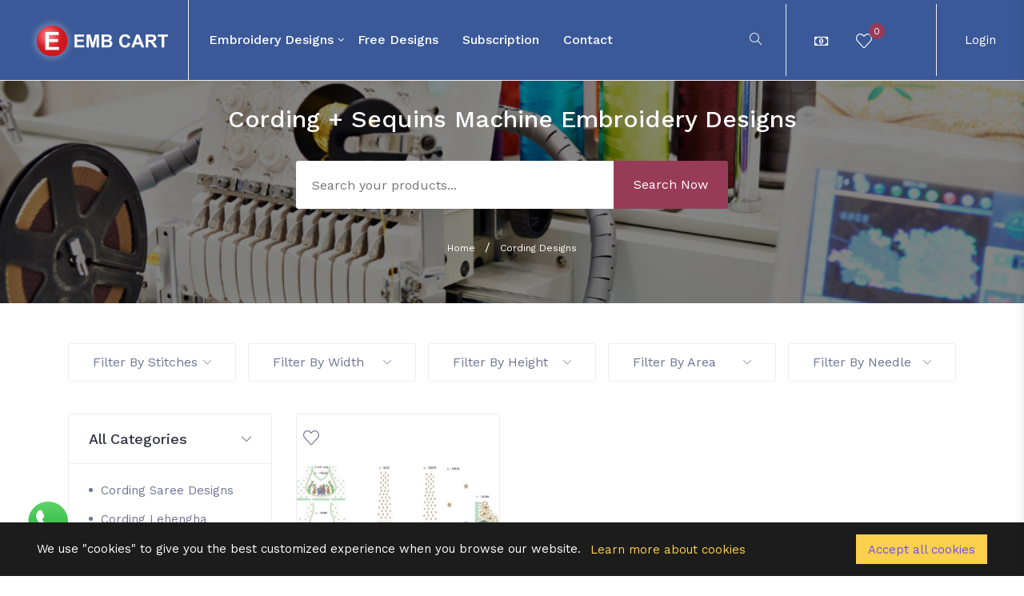

--- FILE ---
content_type: text/html; charset=UTF-8
request_url: https://embcart.com/cording-designs/&fil%5B%5D=n-11&fil%5B%5D=h-0-100&fil%5B%5D=h-501-600
body_size: 10147
content:
<!doctype HTML>
<html lang="en">

<head>
	<meta charset="UTF-8">
	<!-- viewport meta -->
	<meta http-equiv="X-UA-Compatible" content="IE=edge">
	<meta name="viewport" content="width=device-width, initial-scale=1">
	<meta name="description" content="Cording, Aari and Sequin Embroidery Designs for Saree, Blouse, Choli Lehengha, Suit, Dress, Kurti, Neck, All Over, Anarkali, Lace Border, Patch Butta, Free Download Online">
	<meta name="keywords" content="embroidery designs, embroidery pattern, machine embroidery, machine embroidery designs, applique, latest embroidery design, embroidery design, creative design, custom embroidery, t-shirt logo, cap logo, jacket embroidery, caftan embroidery, saree embroidery, sari design, Punjabi suit embroidery design, neck embroidery, blouse embroidery design, kaftan embroidery, cording embroidery, chain embroidery, aari embroidery, flat embroidery, sequins embroidery, dual sequins embroidery, sandwitch sequins embroidery cross-stitch embroidery, mens clothing embroidery, women clothing embroidery">
	<title>Cording (Aari Work) Embroidery Designs for Multi Head and Single Head Embroidery Machines Download Online - 2024</title>
	<base href="https://embcart.com/">
	<link href="https://fonts.googleapis.com/css?family=Work+Sans:400,500,600" rel="stylesheet">
	<!-- inject:css-->
	<link rel="stylesheet" href="vendor_assets/css/bootstrap/bootstrap.css">
	<link rel="stylesheet" href="vendor_assets/css/animate.css">
	<link rel="stylesheet" href="vendor_assets/css/font-awesome.min.css">
	<link rel="stylesheet" href="vendor_assets/css/jquery-ui.css">
	<link rel="stylesheet" href="vendor_assets/css/line-awesome.min.css">
	<link rel="stylesheet" href="vendor_assets/css/magnific-popup.css">
	<link rel="stylesheet" href="vendor_assets/css/owl.carousel.css">
	<link rel="stylesheet" href="vendor_assets/css/select2.min.css">
	<link rel="stylesheet" href="vendor_assets/css/simple-line-icons.css">
	<link rel="stylesheet" href="vendor_assets/css/slick.css">
	<link rel="stylesheet" href="vendor_assets/css/trumbowyg.min.css">
	<link rel="stylesheet" href="vendor_assets/css/venobox.css">
	<link rel="stylesheet" href="style.css">
	<!-- endinject -->
	<!-- Favicon Icon -->
	<link rel="icon" type="image/jpg" sizes="16x16" href="img/only_log.jpg">
	<script src="https://unpkg.com/sweetalert/dist/sweetalert.min.js"></script>	
	<meta name="p:domain_verify" content="d7de97f8d1e5d13655bc37244230bc5c"/>
	<link rel="canonical" href="https://embcart.com/cording-designs/&fil%5B%5D=n-11&fil%5B%5D=h-0-100&fil%5B%5D=h-501-600/" />
		<meta property="og:type" content="website"/>
	<meta property="og:title" content="Cording (Aari Work) Embroidery Designs for Multi Head and Single Head Embroidery Machines Download Online - 2024"/>
	<meta property="og:site_name" content="EMB CART – Machine Embroidery Designs" />
	<meta property="og:url" content="https://embcart.com/cording-designs/&fil%5B%5D=n-11&fil%5B%5D=h-0-100&fil%5B%5D=h-501-600/"/>
	<meta property="og:image" content="https://embcart.com/images/categories/8641697546044.png"/>
	<meta property="og:image:width" content="600"/>
	<meta property="og:image:height" content="315"/>
	<meta property="og:description" content="Cording, Aari and Sequin Embroidery Designs for Saree, Blouse, Choli Lehengha, Suit, Dress, Kurti, Neck, All Over, Anarkali, Lace Border, Patch Butta, Free Download Online"/>
	<meta name="twitter:card" content="summary"/>
	<meta name="twitter:title" content="Cording (Aari Work) Embroidery Designs for Multi Head and Single Head Embroidery Machines Download Online - 2024"/>
	<meta name="twitter:image" content="https://embcart.com/images/categories/8641697546044.png"/>
	<meta name="twitter:image:width" content="600"/>
	<meta name="twitter:image:height" content="315"/>
	<meta name="twitter:description" content="Cording, Aari and Sequin Embroidery Designs for Saree, Blouse, Choli Lehengha, Suit, Dress, Kurti, Neck, All Over, Anarkali, Lace Border, Patch Butta, Free Download Online"/>
		
	<meta name="facebook-domain-verification" content="wzo917kxdsegld72uebfe7q6q0mt1f" /> 
	
	
	<style>	
	@media screen and (max-height: 991px) {
		.sidebardiv .btnanv{
  position: absolute;
  top: 15px;
  left: 215px;
  height: 45px;
  width: 45px;
  text-align: center;
  background: #1b1b1b;
  border-radius: 3px;
  cursor: pointer;
  transition: left 0.4s ease;
  z-index: 999999;
}
.sidebardiv .btnanv.click{
  left: 215px;
}
.sidebardiv .btnanv span{
  color: white;
  font-size: 28px;
  line-height: 45px;
}

.sidebardiv .sidebar{
  position: fixed;
  width: 290px;
  height: 100%;
  left: -290px;
  background: #1b1b1b;
  transition: left 0.4s ease;
  z-index: 99999;
}
.sidebardiv .sidebar.show{
      left: 0px;
    height: 700px;
    overflow-x: scroll;
}
.sidebardiv .sidebar .text{
  color: white;
  font-size: 25px;
  font-weight: 600;
  line-height: 65px;
  text-align: center;
  background: #1e1e1e;
  letter-spacing: 1px;
}
.sidebardiv nav ul{
  background: #1b1b1b;
  height: 100%;
  width: 100%;
  list-style: none;
}
.sidebardiv nav ul li{
  line-height: 60px;
  border-top: 1px solid rgba(255,255,255,0.1);
}
.sidebardiv nav ul li:last-child{
  border-bottom: 1px solid rgba(255,255,255,0.05);
}
.sidebardiv nav ul li a{
  position: relative;
  color: white;
  text-decoration: none;
  font-size: 18px;
  padding-left: 40px;
  font-weight: 500;
  display: block;
  width: 100%;
  border-left: 3px solid transparent;
}
.sidebardiv nav ul li.active a{
  color: cyan;
  background: #1e1e1e;
  border-left-color: cyan;
}
.sidebardiv nav ul li a:hover{
  background: #1e1e1e;
}
.sidebardiv nav ul ul{
  position: static;
  display: none;
}
.sidebardiv nav ul .feat-show.show{
  display: block;
}
.sidebardiv nav ul .serv-show.show1{
  display: block;
}
.sidebardiv nav ul ul li{
  line-height: 42px;
  border-top: none;
}
.sidebardiv nav ul ul li a{
  font-size: 17px;
  color: #e6e6e6;
  padding-left: 80px;
}
.sidebardiv nav ul li.active ul li a{
  color: #e6e6e6;
  background: #1b1b1b;
  border-left-color: transparent;
}
.sidebardiv nav ul ul li a:hover{
  color: cyan!important;
  background: #1e1e1e!important;
}
.sidebardiv nav ul li a span{
  position: absolute;
  top: 50%;
  right: 20px;
  transform: translateY(-50%);
  font-size: 22px;
  transition: transform 0.4s;
}
.sidebardiv nav ul li a span.rotate{
  transform: translateY(-50%) rotate(-180deg);
}
	}
	</style>	
</head>

<body class="preload">
	
	<div class="sidebardiv">
	<div style="display:none;" class="btnanv">
		  <span>&times;</span>
	  </div>
    <nav class="sidebar">	  
      <ul>
        <li class="active"><a href="/index.php">Home</a></li>
        		<li>
		  <a href="javascript:void(0);" class="feat-btn">Embroidery Designs <span class="icon-arrow-up first"></span></a>
          <ul class="feat-show">
						<li><a href="/small-machines-designs/">Small Machines Designs</a></li>
						<li><a href="/multi-flat-designs/">Multi / Flat Designs</a></li>
						<li><a href="/cording-designs/">Cording Designs</a></li>
						<li><a href="/sequins-designs/">Sequins Designs</a></li>
						<li><a href="/chain-stitch-designs/">Chain Stitch designs</a></li>
						<li><a href="/330-area-designs/">330 Area Designs</a></li>
			            
          </ul>
        </li>		
        <li><a href="/free-designs/">Free Designs</a></li>
        <li><a href="/plan.php">Subscription</a></li>
        <li><a href="/contact.php">contact</a></li>
        <li><a href="/login.php">Login</a></li>
      </ul>
    </nav>
	</div>
	
	<!-- start menu-area -->
	<div class="menu-area">
		<div id="wrap" class="d-md-none d-lg-none top-menu-area" style="width: 100%; z-index: 9; background: #6E4FF6; color: #fff;">
			<div class="container-fluid">
				<div class="row">
					<div class="col-lg-12">
						<span style="display: inline-block; padding: 18px;">Enjoy 10X faster & seamless experience on App <a style="padding: 5px;" class="btn-xs btn-danger" target="_blank" href="https://embcart.com/app-center.php">Install APP</a></span>
					</div>
				</div>
			</div>
		</div>
		<div class="top-menu-area">
			<div class="container-fluid">
				<div class="row">
					<div class="col-lg-12">
						<div class="menu-fullwidth">
							<div class="logo-wrapper">
								<div class="logo logo-top">
									<a href="index.php"><img src="img/logo.png" alt="logo image" class="img-fluid"></a>
								</div>
							</div>
							<div class="menu-container">
								<div class="d_menu">
									<nav class="navbar navbar-expand-lg mainmenu__menu">
										<button class="navbar-toggler btnanvs" type="button">
										  <span class="navbar-toggler-icon icon-menu"></span>
										</button>										
										<!-- Collect the nav links, forms, and other content for toggling -->
										<div class="collapse navbar-collapse" id="bs-example-navbar-collapse-1">
											<ul class="navbar-nav">
												
													<li class="has_megamenu">
														<a href="javascript:void(0);">Embroidery Designs</a>
														<div class="dropdown_megamenu contained">
														<div class="megamnu_module">
														<div class="menu_items">
															<div class="menu_column"><ul>
																																<li><a href="/small-machines-designs/">Small Machines Designs</a>
																</li>
																																<li><a href="/multi-flat-designs/">Multi / Flat Designs</a>
																</li>
																																<li><a href="/cording-designs/">Cording Designs</a>
																</li>
																																<li><a href="/sequins-designs/">Sequins Designs</a>
																</li>
																																<li><a href="/chain-stitch-designs/">Chain Stitch designs</a>
																</li>
																																<li><a href="/330-area-designs/">330 Area Designs</a>
																</li>
																																</ul></div>
																</div>
															</div>
														</div>
													</li>
												
												<li>
													<a href="/free-designs/">Free Designs</a>
												</li>
												<li>
													<a href="plan.php">Subscription</a>
												</li>
												<li>
													<a href="contact.php">contact</a>
												</li>
											</ul>
										</div>
										<!-- /.navbar-collapse -->
									</nav>
								</div>
							</div>
							<div class="author-menu">
								<!-- start .author-area -->
								<div class="author-area">
									<div class="search-wrapper">
										<div class="nav_right_module search_module">
											<span class="icon-magnifier search_trigger"></span>
											<div class="search_area">
												<form action="product_list.php" method="get">
													<div class="input-group input-group-light">
														<span class="icon-left" id="basic-addon1">
															<i class="icon-magnifier"></i>
														</span>
														<input required type="text" name="s" class="form-control search_field" placeholder="Type words and hit enter...">
													</div>
												</form>
											</div>
										</div>
									</div>
									<div class="author__notification_area">
										<ul>
											<li class="has_dropdown">
                                                <div class="icon_wrap">
                                                    <span class="fa fa-money"></span>
                                                </div>
                                                <div class="dropdown notification--dropdown">
                                                    <div class="dropdown_module_header">
                                                        <h6>Change Currency</h6>
                                                    </div>
                                                    <div class="notifications_module currencylist">
                                                    	                                                    	<a href="?currency_code=AUD&symbol=fa fa-dollar">
	                                                        <div class="notification ">                 	
	                                                            <div class="notification__info">    
	                                                            	<div class="info">AUD</div>
	                                                            </div>        
	                                                        </div>
                                                        </a>
                                                                                                        	<a href="?currency_code=CAD&symbol=fa fa-dollar">
	                                                        <div class="notification ">                 	
	                                                            <div class="notification__info">    
	                                                            	<div class="info">CAD</div>
	                                                            </div>        
	                                                        </div>
                                                        </a>
                                                                                                        	<a href="?currency_code=EURO&symbol=fa fa-euro">
	                                                        <div class="notification ">                 	
	                                                            <div class="notification__info">    
	                                                            	<div class="info">EURO</div>
	                                                            </div>        
	                                                        </div>
                                                        </a>
                                                                                                        	<a href="?currency_code=GBP&symbol=fa fa-gbp">
	                                                        <div class="notification ">                 	
	                                                            <div class="notification__info">    
	                                                            	<div class="info">GBP</div>
	                                                            </div>        
	                                                        </div>
                                                        </a>
                                                                                                        	<a href="?currency_code=INR&symbol=fa fa-inr">
	                                                        <div class="notification ">                 	
	                                                            <div class="notification__info">    
	                                                            	<div class="info">INR</div>
	                                                            </div>        
	                                                        </div>
                                                        </a>
                                                                                                        	<a href="?currency_code=USD&symbol=fa fa-dollar">
	                                                        <div class="notification ">                 	
	                                                            <div class="notification__info">    
	                                                            	<div class="info">USD</div>
	                                                            </div>        
	                                                        </div>
                                                        </a>
                                                                                                        </div>
                                                    <!-- end /.dropdown -->
                                                </div>
                                            </li>
											<li class="has_dropdown">
												<div class="icon_wrap">
													<a href="customer_favourite.php">
																										<span class="icon-heart"></span>
													<span class="notification_count purch">0</span>
													</a>
													<!-- <span class="notification_status msg"></span> -->
												</div>	
											</li>
											<li class="has_dropdown">
																								<div style="display:none;" class="icon_wrap">
													<span class="icon-basket-loaded"></span>
													<span class="notification_count purch">0</span>
												</div>
																							</li>
										</ul>
									</div>
									<!--start .author-author__info-->
									<div class="author-author__info has_dropdown">
										<div class="author__avatar">
																						Login
																					</div>
										<div class="dropdown dropdown--author">
																							<div class="author-credits d-flex">
													<div class="author__avatar">
														<img src="img/user-avater.png" alt="user avatar" class="rounded-circle">
													</div>
													<div class="autor__info">
														<p class="name">
															Guest
														</p>
													</div>
												</div>
												<ul>			
												<li>
												<a href="login.php">
														<span class="icon-user"></span>Login</a>
												</li>
												<li>
												<a href="register.php">
														<span class="icon-user"></span> Register</a>
												</li>				
												</ul>
																					</div>
									</div>
									<!--end /.author-author__info-->
								</div>
								<!-- end .author-area -->
								<!-- author area restructured for mobile -->
								<div class="mobile_content ">
									<span class="icon-magnifier mobile_open_search mobile_mode" style="background: #1DC9B7; padding: 0 20px;  line-height: 60px;  color: white;  font-size: 16px; cursor: pointer; border-right: 1px solid #fff;"></span>
									<span class="icon-user menu_icon"></span>
									<!-- offcanvas menu -->
									<div class="offcanvas-menu closed">
										<span class="icon-close close_menu"></span>
										<div class="author-author__info">
											<div class="author__avatar v_middle">
												<img src="img/user-avater.png" alt="user avatar">
											</div>
										</div>
										<!--end /.author-author__info-->
										
										<!--start .author__notification_area -->
										<div class="dropdown dropdown--author">
																						<ul>
												<li>
													<a href="login.php">
														<span class="icon-user"></span>Login</a>
												</li>
												<li>
													<a href="register.php">
														<span class="icon-home"></span> Register</a>
												</li>
											</ul>
																					</div>										
									</div>
								</div>
								<!-- end /.mobile_content -->
							</div>
						</div>
					</div>
				</div>
				<!-- end /.row -->
			</div>
			<!-- end /.container -->
		</div>
		<!-- end  -->
	</div>
	<!-- end /.menu-area -->
<section class="hero-area2 hero-area3 bgimage desktop_mode">
	<div class="bg_image_holder">
		<img title="Cording Embroidery Designs" src="https://embcart.com/images/categories/5431683966770.png" />
	</div>
	<div class="hero-content content_above">
		<div class="content-wrapper">
			<div class="container">
				<div class="row">
					<div class="col-md-12">
						<div class="hero__content__title cat_list_h1">
							 <h1>Cording + Sequins Machine Embroidery Designs</h1>
						</div><!-- end .hero__btn-area-->
						<div class="search-area">
							<div class="row">
								<div class="col-lg-6 offset-lg-3">
									<div class="search_box2">
										<form action="product_list.php" method="get">
											<input required type="text" name="s" class="text_field" placeholder="Search your products...">
											<button type="submit" class="search-btn btn--lg btn-primary">Search Now</button>
										</form>
									</div><!-- end .search_box -->
								</div>
							</div>
						</div>
						<div class="breadcrumb-contents text-center">
						<div style="display: inherit;" class="breadcrumb">
							<ul>
								<li>
									<a href="https://embcart.com/">Home</a>
								</li>
																								
								<li>
									<a href="javascript:void(0);">Cording Designs</a>
								</li>
							</ul>
						</div>
						</div>
						<!--start .search-area -->
					</div><!-- end .col-md-12 -->
				</div>
			</div>
		</div><!-- end .contact_wrapper -->
	</div><!-- end hero-content -->
</section><!-- ends: .hero-area -->
<div class="filter-area product-filter-area">
	<div class="container">
		<div class="row">
			<div class="col-md-12">
				<div class="filter-bar">
					<div class="filter__option filter--dropdown">
						<a href="javascript:void(0);" id="drop2" class="dropdown-trigger dropdown-toggle" data-toggle="dropdown" aria-haspopup="true" aria-expanded="false">Filter By Stitches
							<span class="icon-arrow-down"></span>
						</a>
						<ul class="custom_dropdown dropdown-menu" aria-labelledby="drop2">
							<li>
								<div class="custom-radio">
									<input type="checkbox"   id="opts1" name="filter_opt[]">
									<label for="opts1"><a href="/cording-designs/&fil%5B%5D=n-11&fil%5B%5D=h-0-100&fil%5B%5D=h-501-600&fil[]=s-0-15000"><span class="circle"></span>0-15000</a></label>
								</div>
							</li>
							<li>
								<div class="custom-radio">
									<input type="checkbox"   id="opts2" name="filter_opt[]">
									<label for="opts2"><a href="/cording-designs/&fil%5B%5D=n-11&fil%5B%5D=h-0-100&fil%5B%5D=h-501-600&fil[]=s-15001-25000"><span class="circle"></span>15001 - 25000</a></label>
								</div>
							</li>
							<li>
								<div class="custom-radio">
									<input type="checkbox"   id="opts3" name="filter_opt[]">
									<label for="opts3"><a href="/cording-designs/&fil%5B%5D=n-11&fil%5B%5D=h-0-100&fil%5B%5D=h-501-600&fil[]=s-25001-50000"><span class="circle"></span>25001 - 50000</a></label>
								</div>
							</li>
							<li>
								<div class="custom-radio">
									<input type="checkbox"   id="opts4" name="filter_opt[]">
									<label for="opts4"><a href="/cording-designs/&fil%5B%5D=n-11&fil%5B%5D=h-0-100&fil%5B%5D=h-501-600&fil[]=s-50001-75000"><span class="circle"></span>50001 - 75000</a></label>
								</div>
							</li>
							<li>
								<div class="custom-radio">
									<input type="checkbox"   id="opts5" name="filter_opt[]">
									<label for="opts5"><a href="/cording-designs/&fil%5B%5D=n-11&fil%5B%5D=h-0-100&fil%5B%5D=h-501-600&fil[]=s-75001-100000"><span class="circle"></span>75001 - 100000</a></label>
								</div>
							</li>
							<li>
								<div class="custom-radio">
									<input type="checkbox"   id="opts6" name="filter_opt[]">
									<label for="opts6"><a href="/cording-designs/&fil%5B%5D=n-11&fil%5B%5D=h-0-100&fil%5B%5D=h-501-600&fil[]=s-100001-150000"><span class="circle"></span>100001 - 150000</a></label>
								</div>
							</li>
							<li>
								<div class="custom-radio">
									<input type="checkbox"   id="opts7" name="filter_opt[]">
									<label for="opts7"><a href="/cording-designs/&fil%5B%5D=n-11&fil%5B%5D=h-0-100&fil%5B%5D=h-501-600&fil[]=s-150001-200000"><span class="circle"></span>150001 - 200000</a></label>
								</div>
							</li>
							<li>
								<div class="custom-radio">
									<input type="checkbox"   id="opts8" name="filter_opt[]">
									<label for="opts8"><a href="/cording-designs/&fil%5B%5D=n-11&fil%5B%5D=h-0-100&fil%5B%5D=h-501-600&fil[]=s-200001"><span class="circle"></span>200001 & Above</a></label>
								</div>
							</li>							
						</ul>
					</div><!-- end .filter__option -->
					<div class="filter__option filter--dropdown">
						<a href="javascript:void(0);" id="drop2" class="dropdown-trigger dropdown-toggle" data-toggle="dropdown" aria-haspopup="true" aria-expanded="false">Filter By Width
							<span class="icon-arrow-down"></span>
						</a>
						<ul class="custom_dropdown dropdown-menu" aria-labelledby="drop2">
							<li>
								<div class="custom-radio">
									<input type="checkbox"   id="optw1" name="filter_opt[]">
									<label for="optw1"><a href="/cording-designs/&fil%5B%5D=n-11&fil%5B%5D=h-0-100&fil%5B%5D=h-501-600&fil[]=w-0-100"><span class="circle"></span>0-100</a></label>
								</div>
							</li>
							<li>
								<div class="custom-radio">
									<input type="checkbox"   id="optw2" name="filter_opt[]">
									<label for="optw2"><a href="/cording-designs/&fil%5B%5D=n-11&fil%5B%5D=h-0-100&fil%5B%5D=h-501-600&fil[]=w-101-200"><span class="circle"></span>101-200</a></label>
								</div>
							</li>
							<li>
								<div class="custom-radio">
									<input type="checkbox"   id="optw3" name="filter_opt[]">
									<label for="optw3"><a href="/cording-designs/&fil%5B%5D=n-11&fil%5B%5D=h-0-100&fil%5B%5D=h-501-600&fil[]=w-201-300"><span class="circle"></span>201-300</a></label>
								</div>
							</li>
							<li>
								<div class="custom-radio">
									<input type="checkbox"   id="optw4" name="filter_opt[]">
									<label for="optw4"><a href="/cording-designs/&fil%5B%5D=n-11&fil%5B%5D=h-0-100&fil%5B%5D=h-501-600&fil[]=w-301-400"><span class="circle"></span>301-400</a></label>
								</div>
							</li>
							<li>
								<div class="custom-radio">
									<input type="checkbox"   id="optw5" name="filter_opt[]">
									<label for="optw5"><a href="/cording-designs/&fil%5B%5D=n-11&fil%5B%5D=h-0-100&fil%5B%5D=h-501-600&fil[]=w-401-500"><span class="circle"></span>401-500</a></label>
								</div>
							</li>
							<li>
								<div class="custom-radio">
									<input type="checkbox"   id="optw6" name="filter_opt[]">
									<label for="optw6"><a href="/cording-designs/&fil%5B%5D=n-11&fil%5B%5D=h-0-100&fil%5B%5D=h-501-600&fil[]=w-501-600"><span class="circle"></span>501-600</a></label>
								</div>
							</li>
							<li>
								<div class="custom-radio">
									<input type="checkbox"   id="optw7" name="filter_opt[]">
									<label for="optw7"><a href="/cording-designs/&fil%5B%5D=n-11&fil%5B%5D=h-0-100&fil%5B%5D=h-501-600&fil[]=w-601"><span class="circle"></span>601 & Above</a></label>
								</div>
							</li>														
						</ul>
					</div><!-- end .filter__option -->
					<div class="filter__option filter--dropdown">
						<a href="javascript:void(0);" id="drop2" class="dropdown-trigger dropdown-toggle" data-toggle="dropdown" aria-haspopup="true" aria-expanded="false">Filter By Height
							<span class="icon-arrow-down"></span>
						</a>
						<ul class="custom_dropdown dropdown-menu" aria-labelledby="drop2">
							<li>
								<div class="custom-radio">
									<input type="checkbox" checked  id="opth1" name="filter_opt[]">
									<label for="opth1"><a href="/cording-designs/&fil%5B%5D=n-11&fil%5B%5D=h-0-100&fil%5B%5D=h-501-600"><span class="circle"></span>0-100</a></label>
								</div>
							</li>
							<li>
								<div class="custom-radio">
									<input type="checkbox"   id="opth2" name="filter_opt[]">
									<label for="opth2"><a href="/cording-designs/&fil%5B%5D=n-11&fil%5B%5D=h-0-100&fil%5B%5D=h-501-600&fil[]=h-101-200"><span class="circle"></span>101-200</a></label>
								</div>
							</li>
							<li>
								<div class="custom-radio">
									<input type="checkbox"   id="opth3" name="filter_opt[]">
									<label for="opth3"><a href="/cording-designs/&fil%5B%5D=n-11&fil%5B%5D=h-0-100&fil%5B%5D=h-501-600&fil[]=h-201-300"><span class="circle"></span>201-300</a></label>
								</div>
							</li>
							<li>
								<div class="custom-radio">
									<input type="checkbox"   id="opth4" name="filter_opt[]">
									<label for="opth4"><a href="/cording-designs/&fil%5B%5D=n-11&fil%5B%5D=h-0-100&fil%5B%5D=h-501-600&fil[]=h-301-400"><span class="circle"></span>301-400</a></label>
								</div>
							</li>
							<li>
								<div class="custom-radio">
									<input type="checkbox"   id="opth5" name="filter_opt[]">
									<label for="opth5"><a href="/cording-designs/&fil%5B%5D=n-11&fil%5B%5D=h-0-100&fil%5B%5D=h-501-600&fil[]=h-401-500"><span class="circle"></span>401-500</a></label>
								</div>
							</li>
							<li>
								<div class="custom-radio">
									<input type="checkbox" checked  id="opth6" name="filter_opt[]">
									<label for="opth6"><a href="/cording-designs/&fil%5B%5D=n-11&fil%5B%5D=h-0-100&fil%5B%5D=h-501-600"><span class="circle"></span>501-600</a></label>
								</div>
							</li>
							<li>
								<div class="custom-radio">
									<input type="checkbox"   id="opth7" name="filter_opt[]">
									<label for="opth7"><a href="/cording-designs/&fil%5B%5D=n-11&fil%5B%5D=h-0-100&fil%5B%5D=h-501-600&fil[]=h-601-700"><span class="circle"></span>601-700</a></label>
								</div>
							</li>
							<li>
								<div class="custom-radio">
									<input type="checkbox"   id="opth8" name="filter_opt[]">
									<label for="opth8"><a href="/cording-designs/&fil%5B%5D=n-11&fil%5B%5D=h-0-100&fil%5B%5D=h-501-600&fil[]=h-701-800"><span class="circle"></span>701-800</a></label>
								</div>
							</li>
							<li>
								<div class="custom-radio">
									<input type="checkbox"   id="opth9" name="filter_opt[]">
									<label for="opth9"><a href="/cording-designs/&fil%5B%5D=n-11&fil%5B%5D=h-0-100&fil%5B%5D=h-501-600&fil[]=h-801-900"><span class="circle"></span>801-900</a></label>
								</div>
							</li>
							<li>
								<div class="custom-radio">
									<input type="checkbox"   id="opth10" name="filter_opt[]">
									<label for="opth10"><a href="/cording-designs/&fil%5B%5D=n-11&fil%5B%5D=h-0-100&fil%5B%5D=h-501-600&fil[]=h-901-1000"><span class="circle"></span>901-1000</a></label>
								</div>
							</li>
							<li>
								<div class="custom-radio">
									<input type="checkbox"   id="opth11" name="filter_opt[]">
									<label for="opth11"><a href="/cording-designs/&fil%5B%5D=n-11&fil%5B%5D=h-0-100&fil%5B%5D=h-501-600&fil[]=h-1001"><span class="circle"></span>1001 & Above</a></label>
								</div>
							</li>							
						</ul>
					</div><!-- end .filter__option -->
					<div class="filter__option filter--dropdown">
						<a href="javascript:void(0);" id="drop2" class="dropdown-trigger dropdown-toggle" data-toggle="dropdown" aria-haspopup="true" aria-expanded="false">Filter By Area
							<span class="icon-arrow-down"></span>
						</a>
						<ul class="custom_dropdown dropdown-menu" aria-labelledby="drop2">
							<li>
								<div class="custom-radio">
									<input type="checkbox"   id="opta1" name="filter_opt[]">
									<label for="opta1"><a href="/cording-designs/&fil%5B%5D=n-11&fil%5B%5D=h-0-100&fil%5B%5D=h-501-600&fil[]=a-100"><span class="circle"></span>100 mm</a></label>
								</div>
							</li>
							<li>
								<div class="custom-radio">
									<input type="checkbox"   id="opta2" name="filter_opt[]">
									<label for="opta2"><a href="/cording-designs/&fil%5B%5D=n-11&fil%5B%5D=h-0-100&fil%5B%5D=h-501-600&fil[]=a-125"><span class="circle"></span>125 mm</a></label>
								</div>
							</li>
							<li>
								<div class="custom-radio">
									<input type="checkbox"   id="opta3" name="filter_opt[]">
									<label for="opta3"><a href="/cording-designs/&fil%5B%5D=n-11&fil%5B%5D=h-0-100&fil%5B%5D=h-501-600&fil[]=a-150"><span class="circle"></span>150 mm</a></label>
								</div>
							</li>
							<li>
								<div class="custom-radio">
									<input type="checkbox"   id="opta4" name="filter_opt[]">
									<label for="opta4"><a href="/cording-designs/&fil%5B%5D=n-11&fil%5B%5D=h-0-100&fil%5B%5D=h-501-600&fil[]=a-165"><span class="circle"></span>165 mm</a></label>
								</div>
							</li>
							<li>
								<div class="custom-radio">
									<input type="checkbox"   id="opta5" name="filter_opt[]">
									<label for="opta5"><a href="/cording-designs/&fil%5B%5D=n-11&fil%5B%5D=h-0-100&fil%5B%5D=h-501-600&fil[]=a-175"><span class="circle"></span>175 mm</a></label>
								</div>
							</li>
							<li>
								<div class="custom-radio">
									<input type="checkbox"   id="opta6" name="filter_opt[]">
									<label for="opta6"><a href="/cording-designs/&fil%5B%5D=n-11&fil%5B%5D=h-0-100&fil%5B%5D=h-501-600&fil[]=a-200"><span class="circle"></span>200 mm</a></label>
								</div>
							</li>
							<li>
								<div class="custom-radio">
									<input type="checkbox"   id="opta7" name="filter_opt[]">
									<label for="opta7"><a href="/cording-designs/&fil%5B%5D=n-11&fil%5B%5D=h-0-100&fil%5B%5D=h-501-600&fil[]=a-225"><span class="circle"></span>225 mm</a></label>
								</div>
							</li>
							<li>
								<div class="custom-radio">
									<input type="checkbox"   id="opta8" name="filter_opt[]">
									<label for="opta8"><a href="/cording-designs/&fil%5B%5D=n-11&fil%5B%5D=h-0-100&fil%5B%5D=h-501-600&fil[]=a-250"><span class="circle"></span>250 mm</a></label>
								</div>
							</li>
							<li>
								<div class="custom-radio">
									<input type="checkbox"   id="opta9" name="filter_opt[]">
									<label for="opta9"><a href="/cording-designs/&fil%5B%5D=n-11&fil%5B%5D=h-0-100&fil%5B%5D=h-501-600&fil[]=a-275"><span class="circle"></span>275 mm</a></label>
								</div>
							</li>
							<li>
								<div class="custom-radio">
									<input type="checkbox"   id="opta10" name="filter_opt[]">
									<label for="opta10"><a href="/cording-designs/&fil%5B%5D=n-11&fil%5B%5D=h-0-100&fil%5B%5D=h-501-600&fil[]=a-300"><span class="circle"></span>300 mm</a></label>
								</div>
							</li>
							<li>
								<div class="custom-radio">
									<input type="checkbox"   id="opta15" name="filter_opt[]">
									<label for="opta15"><a href="/cording-designs/&fil%5B%5D=n-11&fil%5B%5D=h-0-100&fil%5B%5D=h-501-600&fil[]=a-330"><span class="circle"></span>330 mm</a></label>
								</div>
							</li>
							<li>
								<div class="custom-radio">
									<input type="checkbox"   id="opta12" name="filter_opt[]">
									<label for="opta12"><a href="/cording-designs/&fil%5B%5D=n-11&fil%5B%5D=h-0-100&fil%5B%5D=h-501-600&fil[]=a-400"><span class="circle"></span>400 mm</a></label>
								</div>
							</li>
							<li>
								<div class="custom-radio">
									<input type="checkbox"   id="opta13" name="filter_opt[]">
									<label for="opta13"><a href="/cording-designs/&fil%5B%5D=n-11&fil%5B%5D=h-0-100&fil%5B%5D=h-501-600&fil[]=a-500"><span class="circle"></span>500 mm</a></label>
								</div>
							</li>
							<li>
								<div class="custom-radio">
									<input type="checkbox"   id="opta14" name="filter_opt[]">
									<label for="opta14"><a href="/cording-designs/&fil%5B%5D=n-11&fil%5B%5D=h-0-100&fil%5B%5D=h-501-600&fil[]=a-600"><span class="circle"></span>600 mm</a></label>
								</div>
							</li>
						</ul>
					</div><!-- end .filter__option -->
					
					<div class="filter__option filter--dropdown">
						<a href="javascript:void(0);" id="drop2" class="dropdown-trigger dropdown-toggle" data-toggle="dropdown" aria-haspopup="true" aria-expanded="false">Filter By Needle
							<span class="icon-arrow-down"></span>
						</a>
												<ul class="custom_dropdown dropdown-menu" aria-labelledby="drop2">
								
							<li>
								<div class="custom-radio">
									<input type="checkbox"   id="optn0" name="filter_opt[]">
									<label for="optn0"><a href="/cording-designs/&fil%5B%5D=n-11&fil%5B%5D=h-0-100&fil%5B%5D=h-501-600&fil[]=n-1"><span class="circle"></span>1</a></label>
								</div>
							</li>
								
							<li>
								<div class="custom-radio">
									<input type="checkbox"   id="optn1" name="filter_opt[]">
									<label for="optn1"><a href="/cording-designs/&fil%5B%5D=n-11&fil%5B%5D=h-0-100&fil%5B%5D=h-501-600&fil[]=n-2"><span class="circle"></span>2</a></label>
								</div>
							</li>
								
							<li>
								<div class="custom-radio">
									<input type="checkbox"   id="optn2" name="filter_opt[]">
									<label for="optn2"><a href="/cording-designs/&fil%5B%5D=n-11&fil%5B%5D=h-0-100&fil%5B%5D=h-501-600&fil[]=n-3"><span class="circle"></span>3</a></label>
								</div>
							</li>
								
							<li>
								<div class="custom-radio">
									<input type="checkbox"   id="optn3" name="filter_opt[]">
									<label for="optn3"><a href="/cording-designs/&fil%5B%5D=n-11&fil%5B%5D=h-0-100&fil%5B%5D=h-501-600&fil[]=n-4"><span class="circle"></span>4</a></label>
								</div>
							</li>
								
							<li>
								<div class="custom-radio">
									<input type="checkbox"   id="optn4" name="filter_opt[]">
									<label for="optn4"><a href="/cording-designs/&fil%5B%5D=n-11&fil%5B%5D=h-0-100&fil%5B%5D=h-501-600&fil[]=n-5"><span class="circle"></span>5</a></label>
								</div>
							</li>
								
							<li>
								<div class="custom-radio">
									<input type="checkbox"   id="optn5" name="filter_opt[]">
									<label for="optn5"><a href="/cording-designs/&fil%5B%5D=n-11&fil%5B%5D=h-0-100&fil%5B%5D=h-501-600&fil[]=n-6"><span class="circle"></span>6</a></label>
								</div>
							</li>
								
							<li>
								<div class="custom-radio">
									<input type="checkbox"   id="optn6" name="filter_opt[]">
									<label for="optn6"><a href="/cording-designs/&fil%5B%5D=n-11&fil%5B%5D=h-0-100&fil%5B%5D=h-501-600&fil[]=n-7"><span class="circle"></span>7</a></label>
								</div>
							</li>
								
							<li>
								<div class="custom-radio">
									<input type="checkbox"   id="optn7" name="filter_opt[]">
									<label for="optn7"><a href="/cording-designs/&fil%5B%5D=n-11&fil%5B%5D=h-0-100&fil%5B%5D=h-501-600&fil[]=n-8"><span class="circle"></span>8</a></label>
								</div>
							</li>
								
							<li>
								<div class="custom-radio">
									<input type="checkbox"   id="optn8" name="filter_opt[]">
									<label for="optn8"><a href="/cording-designs/&fil%5B%5D=n-11&fil%5B%5D=h-0-100&fil%5B%5D=h-501-600&fil[]=n-9"><span class="circle"></span>9</a></label>
								</div>
							</li>
								
							<li>
								<div class="custom-radio">
									<input type="checkbox"   id="optn9" name="filter_opt[]">
									<label for="optn9"><a href="/cording-designs/&fil%5B%5D=n-11&fil%5B%5D=h-0-100&fil%5B%5D=h-501-600&fil[]=n-10"><span class="circle"></span>10</a></label>
								</div>
							</li>
								
							<li>
								<div class="custom-radio">
									<input type="checkbox" checked  id="optn10" name="filter_opt[]">
									<label for="optn10"><a href="/cording-designs/&fil%5B%5D=n-11&fil%5B%5D=h-0-100&fil%5B%5D=h-501-600"><span class="circle"></span>11</a></label>
								</div>
							</li>
								
							<li>
								<div class="custom-radio">
									<input type="checkbox"   id="optn11" name="filter_opt[]">
									<label for="optn11"><a href="/cording-designs/&fil%5B%5D=n-11&fil%5B%5D=h-0-100&fil%5B%5D=h-501-600&fil[]=n-12"><span class="circle"></span>12</a></label>
								</div>
							</li>
														
						</ul>
					</div><!-- end .filter__option -->					
				</div><!-- end .filter-bar -->
			</div><!-- end .col-md-12 -->
		</div>
	</div>
</div><!-- end .filter-area -->
<section class="product-grid p-bottom-100">
	<div class="container">
		<div class="row">
						<div class=" col-xl-3 col-lg-4 col-md-12 order-lg-0 order-md-0 order-sm-0 order-0">
				<aside class="sidebar product--sidebar">
										<div class="sidebar-card card--category">
						<a class="card-title" href="#collapse1" data-toggle="collapse" href="#collapse1" role="button" aria-expanded="false" aria-controls="collapse1">
							<h5>All Categories
								<span class="icon-arrow-down"></span>
							</h5>
						</a>						
						<div class="collapse show collapsible-content" id="collapse1">
							<ul class="card-content">
																<li>
									<a href="/cording-designs/cording-saree-designs/">
										Cording Saree Designs										<!-- <span class="item-count">35</span> -->
									</a>
								</li>								
															<li>
									<a href="/cording-designs/cording-lehengha-designs/">
										Cording Lehengha Designs										<!-- <span class="item-count">35</span> -->
									</a>
								</li>								
															<li>
									<a href="/cording-designs/cording-garment-designs/">
										Cording Garment Designs										<!-- <span class="item-count">35</span> -->
									</a>
								</li>								
															<li>
									<a href="/cording-designs/cording-lace-designs/">
										Cording Lace Designs										<!-- <span class="item-count">35</span> -->
									</a>
								</li>								
															<li>
									<a href="/cording-designs/cording-readymade-anarkali/">
										cording readymade & anarkali										<!-- <span class="item-count">35</span> -->
									</a>
								</li>								
															<li>
									<a href="/cording-designs/cording-panel-top-suit/">
										Cording Panel Top & Suit										<!-- <span class="item-count">35</span> -->
									</a>
								</li>								
															<li>
									<a href="/cording-designs/cording-neck-designs/">
										Cording Neck Designs										<!-- <span class="item-count">35</span> -->
									</a>
								</li>								
															<li>
									<a href="/cording-designs/cording-blouse-designs/">
										Cording Blouse Designs										<!-- <span class="item-count">35</span> -->
									</a>
								</li>								
															<li>
									<a href="/cording-designs/cording-butta-designs/">
										Cording Butta Designs										<!-- <span class="item-count">35</span> -->
									</a>
								</li>								
															<li>
									<a href="/cording-designs/cording-duppta/">
										Cording Dupatta										<!-- <span class="item-count">35</span> -->
									</a>
								</li>								
														</ul>
						</div><!-- end .collapsible_content -->
					</div><!-- end .sidebar-card -->
				</aside><!-- end aside -->
			</div><!-- end .col-md-3 -->
			<div class="col-xl-9 col-lg-8 col-md-12 order-lg-1 order-md-1 order-sm-1 order-1 product-list">
				<div class="row">
										<div class="col-xl-4 col-lg-6 col-md-6 col-6">
						<div class="product-single latest-single">
							<div class="product-thumb">
								<figure>
									<a target="_blank" href="/designs/indian-wedding-figure-concept-lehenghakali-340257/">
									<img src="https://embspace2.sgp1.digitaloceanspaces.com/embcart/designs/340257_3401731754241.JPG" alt="indian wedding figure concept lehengha/kali Machine Embroidery Designs" class="img-fluid">
									</a>
								</figure>								
							</div><!-- Ends: .product-thumb -->
							<div class="product-excerpt">
								<h5>
									<a target="_blank" href="/designs/indian-wedding-figure-concept-lehenghakali-340257/">3 mm seq indian wedding figure concept leheng</a>
								</h5>
								
								<ul class="product-facts clearfix">			
									<li style="display:none;" style="text-decoration: line-through; color:#e60000;" class="price"><i class="fa fa-inr" aria-hidden="true"></i>160</li>
									<li style="display:none;" class="price"><i class="fa fa-inr" aria-hidden="true"></i>150</li>
									<li class="product-rating product-fav">
																				<span data-id="340257" class="addtofavorites icon-heart" title="Add to favourite" data-toggle="tooltip"></span>
									</li>
								</ul>
							</div>
							<!-- Ends: .product-excerpt -->
						</div><!-- Ends: .product-single -->
					</div><!-- Ends: .col-md-4 -->
					


					
				</div>
				<!-- Start Pagination -->

				<div class="col-md-12"><div class="pagination-area pagination-area2"><nav class="navigation pagination " role="navigation"><ul class="pagination"></ul></nav></div></div>				<!-- <nav class="pagination-default mb-lg-0 mb-30">
					<ul class="pagination">
						<li class="page-item">
							<a class="page-link" href="#" aria-label="Previous">
								<span aria-hidden="true"><i class="fa fa-long-arrow-left"></i></span>
								<span class="sr-only">Previous</span>
							</a>
						</li>
						<li class="page-item active"><a class="page-link" href="#">1</a></li>
						<li class="page-item"><a class="page-link" href="#">2</a></li>
						<li class="page-item"><a class="page-link" href="#">3</a></li>
						<li class="page-item disabled"><a class="page-link" href="#">...</a></li>
						<li class="page-item"><a class="page-link" href="#">10</a></li>
						<li class="page-item">
							<a class="page-link" href="#" aria-label="Next">
								<span aria-hidden="true"><i class="fa fa-long-arrow-right"></i></span>
								<span class="sr-only">Next</span>
							</a>
						</li>
					</ul>
				</nav> --><!-- Ends: .pagination-default -->				
			</div>
			<!-- Ends: .product-list -->
		</div>
		<div class="row">
		<div class="col-md-12 cat_ext_detail">
				</div>
		</div>
				
	</div>
</section><!-- ends: .product-grid -->
<div class="whatsapp">
    <a href="https://api.whatsapp.com/send?phone=+918980053500&text=I%20want%20Embroidery%20Designs" target="_blank"><img src="images/whatsapp.png" alt="WhatsApp Message"></a>
</div>
<footer class="footer-area footer--light">
	<div class="footer-big">
		<!-- start .container -->
		<div class="container">
			<div class="row">
				<div class="col-lg-3 col-sm-6">
					<div class="footer-widget">
						<div class="widget-about">
							<img src="img/logo.png" alt="" class="img-fluid">
							<p>Most Creative Designs Collection for Computerized Embroidery Machine.</p>
							<ul class="contact-details">
								<li>
									<span class="icon-earphones"></span>
									Call Us:
									<a href="tel:+918980053500">+91 89800 53500</a>
								</li>
								<li>
									<span class="icon-envelope-open"></span>
									<a href="mailto:embcart@gmail.com">embcart@gmail.com</a>
								</li>
							</ul>
						</div>
					</div>
					<!-- Ends: .footer-widget -->
				</div>
				<!-- end /.col-md-4 -->
				<div class="col-lg-3 col-sm-6">
					<div class="footer-widget">
						<div class="footer-menu footer-menu--1">
							<h5 class="footer-widget-title">About</h5>
							<ul>
								<li>
									<a href="aboutus.php">About us</a>
								</li>
								<li>
									<a href="term-condition.php">Terms of Service</a>
								</li>
								<li>
									<a href="privacy-policy.php">Privacy Policy</a>
								</li>
								<li>
									<a href="refund.php">Cancellation Policy</a>
								</li>
								<li>
									<a href="contact.php">Contact us</a>
								</li>
								<li>
									<a href="plan.php">Plan & Pricing</a>
								</li>
							</ul>
						</div>
						<!-- end /.footer-menu -->
					</div>
					<!-- Ends: .footer-widget -->
				</div>
				<!-- end /.col-md-3 -->
				<div class="col-lg-3 col-sm-6">
					<div class="footer-widget">
						<div class="footer-menu">
							<h5 class="footer-widget-title">Help Support</h5>
							<ul>								
								<li>
									<a href="faq.php">FAQ</a>
								</li>
								<li>
									<a href="how_download.php">How to Download?</a>
								</li>								
							</ul>
						</div>
						<!-- end /.footer-menu -->
					</div>
					<!-- Ends: .footer-widget -->
				</div>
				<!-- end /.col-lg-3 -->
				<div class="col-lg-3 col-sm-6">
					<div class="footer-widget">
						<div class="footer-menu no-padding">
							<h5 class="footer-widget-title">Links</h5>
							<ul>
								<li>
									<a href="https://embcart.com/images/software/TrueSizer_e3_Setup.exe">Wilcom TrueSizer</a>
								</li>
								<li>
									<a href="https://embcart.com/images/software/7zSoftware.exe">ZIP</a>
								</li>
								<li>
									<a target="_blank" href="https://www.embird.net/download.htm">Embird</a>
								</li>								
							</ul>
						</div>
						<!-- end /.footer-menu -->
					</div>
					<!-- Ends: .footer-widget -->
				</div>
				<!-- Ends: .col-lg-3 -->
			</div>
			<!-- end /.row -->
		</div>
		<!-- end /.container -->
	</div>
	<!-- end /.footer-big -->
	<div class="mini-footer">
		<div class="container">
			<div class="row">
				<div class="col-md-12">
					<div class="copyright-text">
						<p>&copy; 2026							 All rights reserved by
							<a href="https://embcart.com/">Embcart</a>
						</p>
					</div>
					<div class="go_top">
						<span class="icon-arrow-up"></span>
					</div>
				</div>
			</div>
		</div>
	</div>
</footer>
<div id="myModalSearch" class="modal fade" role="dialog">
  <div style="max-width:100%;" class="modal-dialog">
    <div class="modal-content">      
      <div class="modal-body">
		<button style="position: absolute; right: 8px; top: -2px; font-size: 40px;" type="button" class="close" data-dismiss="modal">&times;</button>
        <div class="search-area">
			<div class="row">
				<div class="col-lg-6 offset-lg-3">
					<div class="search_box2">
						<form action="product_list.php" method="get">
							<input required type="text" name="s" class="text_field" placeholder="Search your products...">
							<button type="submit" class="search-btn btn--lg btn-primary">Search Now</button>
						</form>
					</div><!-- end .search_box -->
				</div>
			</div>
		</div>
      </div>      
    </div>
  </div>
</div>

<div id="myModalLogin" class="modal fade" role="dialog">
  <div class="modal-dialog">
    <div class="modal-content">
      <div class="modal-header">
        <button type="button" class="close" data-dismiss="modal">&times;</button>
        <h4 class="modal-title">Alert</h4>
      </div>
      <div class="modal-body">
        <p>You must be Logged in or Create New Account</p>
      </div>
      <div class="modal-footer">
        <a href="https://embcart.com/login.php" class="btn btn-default btn-primary">OK</a>
      </div>
    </div>
  </div>
</div>

<div id="myModalPlan" class="modal fade" role="dialog">
  <div class="modal-dialog">
    <div class="modal-content">
      <div class="modal-header">
        <button type="button" class="close" data-dismiss="modal">&times;</button>
        <h4 class="modal-title">Alert</h4>
      </div>
      <div class="modal-body">
        <p><b>You do not have any active plan currently</b></p>
		<p>Please buy a plan to continue downloading the designs.</p>
      </div>
      <div class="modal-footer">
        <a href="https://embcart.com/plan.php" class="btn btn-default btn-primary">Buy Now</a>
      </div>
    </div>
  </div>
</div>




<!-- myprofileModal -->
<div id="myprofileModal" class="modal fade" role="dialog">
  <div class="modal-dialog">
    <!-- Modal content-->
    <div class="modal-content">
      <div style="padding: 20px;" class="modal-header">
        <button type="button" class="close" data-dismiss="modal">&times;</button>
        <h4 style="margin-bottom: 0px;" class="modal-title">Let us know about your design Requirements</h4>
      </div>
	  <form action="process-action.php" id="updateprofile" method="post" enctype="multipart/form-data">
	  <input type="hidden" name="do" value="update_profile" />
	  <input type="hidden" name="dourl" value="https://embcart.com/cording-designs/&fil%5B%5D=n-11&fil%5B%5D=h-0-100&fil%5B%5D=h-501-600/" />
      <div class="modal-body">        
		<div class="col-md-12">
			<div class="form-group">
				<label for="password">Which Machine do you have ?</label>
				<div class="select-wrap select-wrap2">
					<select required name="use_machine" id="use_machine" class="text_field">
						<option value="">Select</option>
												<option value="2" >Small Machine - UshaJanome/Brother</option>
												<option value="3" >Single-Head Multi Needle</option>
												<option value="4" >Single-Head with Cording Device</option>
												<option value="5" >Single-Head with Sequin Device</option>
												<option value="6" >Single-Head with Cording+Sequin Device</option>
												<option value="7" >Single-Head with Beads+Sequin Device</option>
												<option value="8" >Multi-Head Multi Needle Machine</option>
												<option value="9" >Multi-Head with Cording Device</option>
												<option value="10" >Multi-Head with Sequin Device</option>
												<option value="11" >Multi-Head with Cording + Sequin Device</option>
												<option value="12" >Multi-Head with Beads+Sequin Device</option>
												<option value="13" >Chain Stitch Multi Head</option>
												<option value="14" >Other</option>
											</select>
					<span class="lnr icon-arrow-down"></span>
				</div>
			</div>
		</div>
		<div class="col-md-12">
			<div class="form-group">
				<label for="country">Brand name of your machine*</label>
				<input type="text" required name="design_format" value="" id="design_format" class="text_field" placeholder="">
			</div>
		</div>
		<div class="col-md-12">
			<div class="form-group">
				<label for="password">Type of Designs do you want?</label>
				<div class="select-wrap select-wrap2">
					<select required name="design_type" id="design_type" class="text_field">
						<option value="">Select</option>
												<option value="2" >Suit / Dress Designs</option>
												<option value="3" >Neck Designs</option>
												<option value="4" >Saree Designs</option>
												<option value="5" >Blouse Designs</option>
												<option value="6" >Lehengha Designs</option>
												<option value="7" >All Over Garment Designs</option>
												<option value="8" >Anarkali Readymade Suit Designs</option>
												<option value="9" >Kurti Designs</option>
												<option value="10" >Lace Designs</option>
												<option value="11" >Butta Designs</option>
												<option value="12" >Cutwork Border Designs</option>
												<option value="13" >Mens Kurta</option>
												<option value="14" >Other</option>
											</select>
					<span class="lnr icon-arrow-down"></span>
				</div>
			</div>
		</div>		
      </div>
      <div class="modal-footer">
        <button type="submit" class="btn btn-success">Save</button> &nbsp;&nbsp;<button type="button" class="btn btn-default" data-dismiss="modal">Close</button>
      </div>
	  </form>
    </div>
  </div>
</div>
<!-- END myprofileModal -->

<script src="https://maps.googleapis.com/maps/api/js?key=AIzaSyDxflHHc5FlDVI-J71pO7hM1QJNW1dRp4U"></script>
<!-- inject:js-->
<script src="vendor_assets/js/jquery/jquery-1.12.4.min.js"></script>
<script src="vendor_assets/js/jquery/uikit.min.js"></script>
<script src="vendor_assets/js/bootstrap/popper.js"></script>
<script src="vendor_assets/js/bootstrap/bootstrap.min.js"></script>
<script src="vendor_assets/js/chart.bundle.min.js"></script>
<script src="vendor_assets/js/grid.min.js"></script>
<script src="vendor_assets/js/jquery-ui.min.js"></script>
<script src="vendor_assets/js/jquery.barrating.min.js"></script>
<script src="vendor_assets/js/jquery.countdown.min.js"></script>
<script src="vendor_assets/js/jquery.counterup.min.js"></script>
<script src="vendor_assets/js/jquery.easing1.3.js"></script>
<script src="vendor_assets/js/jquery.magnific-popup.min.js"></script>
<script src="vendor_assets/js/owl.carousel.min.js"></script>
<script src="vendor_assets/js/select2.full.min.js"></script>
<script src="vendor_assets/js/slick.min.js"></script>
<script src="vendor_assets/js/tether.min.js"></script>
<script src="vendor_assets/js/trumbowyg.min.js"></script>
<script src="vendor_assets/js/venobox.min.js"></script>
<script src="vendor_assets/js/waypoints.min.js"></script>
<script src="theme_assets/js/dashboard.js"></script>
<script src="theme_assets/js/main.js"></script>
<script src="theme_assets/js/map.js"></script>
<!-- endinject-->
<link rel="stylesheet" href="cookit.min.css">
<script src="cookit.min.js"></script>
<script>
  $(document).ready(function() {
	$.cookit();
  });
</script>
<!--Start of Tawk.to Script-->
<script type="text/javascript">
var Tawk_API=Tawk_API||{}, Tawk_LoadStart=new Date();
(function(){
var s1=document.createElement("script"),s0=document.getElementsByTagName("script")[0];
s1.async=true;
s1.src='https://embed.tawk.to/5c52b1e551410568a1097225/default';
s1.charset='UTF-8';
s1.setAttribute('crossorigin','*');
s0.parentNode.insertBefore(s1,s0);
})();
</script>
<!--End of Tawk.to Script-->
</body>
<script>
jQuery( document ).ready(function() {
		
	$('.mobile_open_search').on('click', function () {
		$("#myModalSearch").modal('show');
	});
		$('#sort').on('change', function () {
		var id = $(this).val();
		window.location = 'product_list.php?id=2&sort='+id;
	});
	$('#fsort').on('change', function () {
		var id = $(this).val();
		window.location = 'product_list_two.php?id=2&sort='+id;
	});
		
	/* remove cart item */
	$('.remove_from_cart').on('click', function(){
		var id = $(this).attr("data-id");
		if (confirm('Are you sure?')) {
		$.ajax({
			type: "POST",
			url: 'process-action.php',
			data: {id: id,'do':'remove_cart_prod'},
			success: function(data){
				location.reload(true);			
			}
		});
		}
	});
	
	$(document).bind("contextmenu", function (e) {
        e.preventDefault();
    });
	
	/*remove fav */	
	$('.removetofavorites').on('click', function(e) {
		var error = 0;
		var customer_id = 0;
		var product_id = $(this).attr("data-id");
		$.ajax({
			type: "POST",
			crossDomain: true,
			url: "process-action.php",
			data: {
				'do': 'remove_to_favorites',
				customer_id: customer_id,
				product_id: product_id
			},
			cache: false,
			success: function(html) {
				if (html == 1) {							
					swal({
						title: "Oops...",
						text: "This Product Already in Your Favorites List",
						icon: "error",
					});
				} else if(html == 0){
					location.reload(true);
				} else {

				}
			}
		});
	});
	
	/* plan purchase */
	$('.plan_download').on('click', function(e) {
		var customer_id = 0;
		var product_id = $(this).attr("data-id");
		var plan_id = $(this).attr("data-plan");
		if (customer_id == 0 || product_id == 0) {				
			error = 1;
			$("#myModalLogin").modal('show');
			return false;
		}else if (plan_id == 0) {				
			error = 1;
			$("#myModalPlan").modal('show');
			return false;
		}
		else
		{
			if(confirm('Are you sure you want to download the design?')){
			$.ajax({
				type: "POST",
				crossDomain: true,
				url: "process-action.php",
				data: {
					'do': 'add_to_plan_download',
					customer_id: customer_id,
					product_id: product_id
				},
				cache: false,
				success: function(response) {
					var obj = JSON.parse(response);
					if(obj.msg == 0)
					{
						alert(obj.url);
					}
					else
					{
						location.href = obj.url;
					}
				}
			});
			}
		}
	});
	
	/* free cat prod direct download */
	$('.free_download').on('click', function(e) {
		var customer_id = 0;
		var product_id = $(this).attr("data-id");
		if (customer_id == 0 || product_id == 0) {				
			error = 1;
			$("#myModalLogin").modal('show');
			return false;
		}
		else
		{
			$.ajax({
				type: "POST",
				crossDomain: true,
				url: "process-action.php",
				data: {
					'do': 'add_to_freedown',
					customer_id: customer_id,
					product_id: product_id
				},
				cache: false,
				success: function(response) {
					location.href = response;
				}
			});
		}
	});
	
	/* add to fav */
	$('.addtofavorites').on('click', function(e) {
		var error = 0;
		var customer_id = 0;
		var product_id = $(this).attr("data-id");
		
		if (customer_id == 0 || product_id == 0) {				
			error = 1;
			$("#myModalLogin").modal('show');
			return false;
		}
		if (error == 0) {
			$.ajax({
				type: "POST",
				crossDomain: true,
				url: "process-action.php",
				data: {
					'do': 'add_to_favorites',
					customer_id: customer_id,
					product_id: product_id
				},
				cache: false,
				success: function(html) {
					if (html == 1) {							
						$("#myModalLogin").modal('show');
					} else if(html == 0){
						location.reload(true);
					} else {

					}
				}
			});
		}
	});
	
	/* rate and review */
	$(".rate_now").click(function () {
		var product_id = $(this).attr("data-id");
		$.ajax({
		  type: "POST",
		  url: "process-action.php",
		  cache:false,
		  data: { 'do': 'fetch_review', product_id: product_id }
		}).done(function( msg ) {
		 $('#review_body').html(msg);
		 $('#myModal1').modal('show');
		});    
	  });
	
});


$(window).scroll(function() {
    if (window.pageYOffset > 80) {
        $('#wrap').addClass('fix-menu');
    } else {
        $('#wrap').removeClass('fix-menu');
    }
});

    $('.btnanvs').click(function(){
      $(this).toggleClass("click");	  
      $('.sidebar').toggleClass("show");
	  $('.sidebardiv .btn').css("display", "block");
    });
	$('.btnanv').click(function(){
      $(this).toggleClass("click");
	  $('.sidebardiv .btn').css("display", "none");
      $('.sidebar').toggleClass("show");
    });
      $('.feat-btn').click(function(){
        $('nav ul .feat-show').toggleClass("show");
        $('nav ul .first').toggleClass("rotate");
      });
      $('.serv-btn').click(function(){
        $('nav ul .serv-show').toggleClass("show1");
        $('nav ul .second').toggleClass("rotate");
      });
      $('nav ul li').click(function(){
        $(this).addClass("active").siblings().removeClass("active");
      });
    
</script>
</html>


--- FILE ---
content_type: application/x-javascript
request_url: https://embcart.com/theme_assets/js/map.js
body_size: 145
content:
(function ($) {
    "use strict";

    function initialize() {
        var myCenter = new google.maps.LatLng(54.085533, -0.194593);
        var mapProp = {
            center: myCenter,
            zoom: 16,
            scrollwheel: false,
            mapTypeId: google.maps.MapTypeId.ROADMAP,
            styles: [{ "featureType": "water", "elementType": "geometry", "stylers": [{ "color": "#e9e9e9" }, { "lightness": 17 }] },
            { "featureType": "landscape", "elementType": "geometry", "stylers": [{ "color": "#f5f5f5" }, { "lightness": 20 }] },
            { "featureType": "road.highway", "elementType": "geometry.fill", "stylers": [{ "color": "#ffffff" }, { "lightness": 17 }] },
            { "featureType": "road.highway", "elementType": "geometry.stroke", "stylers": [{ "color": "#ffffff" }, { "lightness": 29 }, { "weight": 0.2 }] },
            { "featureType": "road.arterial", "elementType": "geometry", "stylers": [{ "color": "#ffffff" }, { "lightness": 18 }] },
            { "featureType": "road.local", "elementType": "geometry", "stylers": [{ "color": "#ffffff" }, { "lightness": 16 }] },
            { "featureType": "poi", "elementType": "geometry", "stylers": [{ "color": "#f5f5f5" }, { "lightness": 21 }] },
            { "featureType": "poi.park", "elementType": "geometry", "stylers": [{ "color": "#dedede" }, { "lightness": 21 }] },
            { "elementType": "labels.text.stroke", "stylers": [{ "visibility": "on" }, { "color": "#ffffff" }, { "lightness": 16 }] },
            { "elementType": "labels.text.fill", "stylers": [{ "saturation": 36 }, { "color": "#333333" }, { "lightness": 40 }] },
            { "elementType": "labels.icon", "stylers": [{ "visibility": "off" }] },
            { "featureType": "transit", "elementType": "geometry", "stylers": [{ "color": "#f2f2f2" }, { "lightness": 19 }] },
            { "featureType": "administrative", "elementType": "geometry.fill", "stylers": [{ "color": "#fefefe" }, { "lightness": 20 }] },
            { "featureType": "administrative", "elementType": "geometry.stroke", "stylers": [{ "color": "#fefefe" }, { "lightness": 17 }, { "weight": 1.2 }] }]
        };

        var map = new google.maps.Map(document.getElementById("map"), mapProp);

        var marker = new google.maps.Marker({
            position: myCenter,
            icon: 'img/map-marker.png'
        });

        var infowindow = new google.maps.InfoWindow({
            content: "united-states"
        });

        marker.setMap(map);
    }

    if ($('#map').length > 0) {
        google.maps.event.addDomListener(window, 'load', initialize);
    }
})(jQuery);